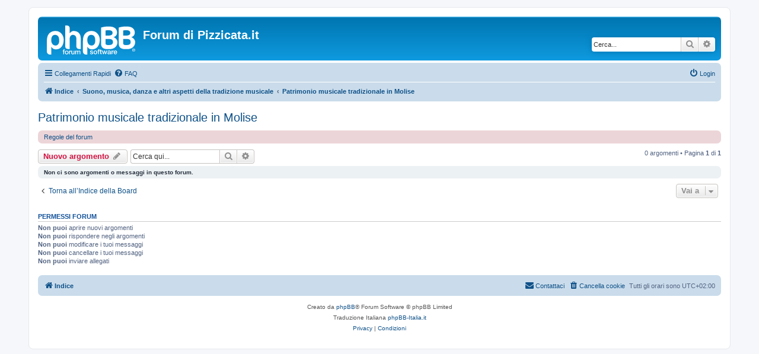

--- FILE ---
content_type: text/html; charset=UTF-8
request_url: http://pizzicata.hermetia.it/viewforum.php?f=40&sid=d75a178d01e030db7e38f47e0b4127af
body_size: 21847
content:
<!DOCTYPE html>
<html dir="ltr" lang="it">
<head>
<meta charset="utf-8" />
<meta http-equiv="X-UA-Compatible" content="IE=edge">
<meta name="viewport" content="width=device-width, initial-scale=1" />

<title>Patrimonio musicale tradizionale in Molise - Forum di Pizzicata.it</title>

	<link rel="alternate" type="application/atom+xml" title="Feed - Forum di Pizzicata.it" href="/app.php/feed?sid=19f40c82a34f697d841592ef2c1a8fdb">	<link rel="alternate" type="application/atom+xml" title="Feed - News" href="/app.php/feed/news?sid=19f40c82a34f697d841592ef2c1a8fdb">	<link rel="alternate" type="application/atom+xml" title="Feed - Tutti i forum" href="/app.php/feed/forums?sid=19f40c82a34f697d841592ef2c1a8fdb">	<link rel="alternate" type="application/atom+xml" title="Feed - Nuovi argomenti" href="/app.php/feed/topics?sid=19f40c82a34f697d841592ef2c1a8fdb">	<link rel="alternate" type="application/atom+xml" title="Feed - Argomenti attivi" href="/app.php/feed/topics_active?sid=19f40c82a34f697d841592ef2c1a8fdb">	<link rel="alternate" type="application/atom+xml" title="Feed - Forum - Patrimonio musicale tradizionale in Molise" href="/app.php/feed/forum/40?sid=19f40c82a34f697d841592ef2c1a8fdb">		
	<link rel="canonical" href="http://pizzicata.hermetia.it/viewforum.php?f=40">

<!--
	phpBB style name: prosilver
	Based on style:   prosilver (this is the default phpBB3 style)
	Original author:  Tom Beddard ( http://www.subBlue.com/ )
	Modified by:
-->

<link href="./assets/css/font-awesome.min.css?assets_version=15" rel="stylesheet">
<link href="./styles/prosilver/theme/stylesheet.css?assets_version=15" rel="stylesheet">
<link href="./styles/prosilver/theme/it/stylesheet.css?assets_version=15" rel="stylesheet">




<!--[if lte IE 9]>
	<link href="./styles/prosilver/theme/tweaks.css?assets_version=15" rel="stylesheet">
<![endif]-->





</head>
<body id="phpbb" class="nojs notouch section-viewforum ltr ">


<div id="wrap" class="wrap">
	<a id="top" class="top-anchor" accesskey="t"></a>
	<div id="page-header">
		<div class="headerbar" role="banner">
					<div class="inner">

			<div id="site-description" class="site-description">
		<a id="logo" class="logo" href="./index.php?sid=19f40c82a34f697d841592ef2c1a8fdb" title="Indice">
					<span class="site_logo"></span>
				</a>
				<h1>Forum di Pizzicata.it</h1>
				<p></p>
				<p class="skiplink"><a href="#start_here">Passa al contenuto</a></p>
			</div>

									<div id="search-box" class="search-box search-header" role="search">
				<form action="./search.php?sid=19f40c82a34f697d841592ef2c1a8fdb" method="get" id="search">
				<fieldset>
					<input name="keywords" id="keywords" type="search" maxlength="128" title="Ricerca per termini" class="inputbox search tiny" size="20" value="" placeholder="Cerca..." />
					<button class="button button-search" type="submit" title="Cerca">
						<i class="icon fa-search fa-fw" aria-hidden="true"></i><span class="sr-only">Cerca</span>
					</button>
					<a href="./search.php?sid=19f40c82a34f697d841592ef2c1a8fdb" class="button button-search-end" title="Ricerca avanzata">
						<i class="icon fa-cog fa-fw" aria-hidden="true"></i><span class="sr-only">Ricerca avanzata</span>
					</a>
					<input type="hidden" name="sid" value="19f40c82a34f697d841592ef2c1a8fdb" />

				</fieldset>
				</form>
			</div>
						
			</div>
					</div>
				<div class="navbar" role="navigation">
	<div class="inner">

	<ul id="nav-main" class="nav-main linklist" role="menubar">

		<li id="quick-links" class="quick-links dropdown-container responsive-menu" data-skip-responsive="true">
			<a href="#" class="dropdown-trigger">
				<i class="icon fa-bars fa-fw" aria-hidden="true"></i><span>Collegamenti Rapidi</span>
			</a>
			<div class="dropdown">
				<div class="pointer"><div class="pointer-inner"></div></div>
				<ul class="dropdown-contents" role="menu">
					
											<li class="separator"></li>
																									<li>
								<a href="./search.php?search_id=unanswered&amp;sid=19f40c82a34f697d841592ef2c1a8fdb" role="menuitem">
									<i class="icon fa-file-o fa-fw icon-gray" aria-hidden="true"></i><span>Argomenti senza risposta</span>
								</a>
							</li>
							<li>
								<a href="./search.php?search_id=active_topics&amp;sid=19f40c82a34f697d841592ef2c1a8fdb" role="menuitem">
									<i class="icon fa-file-o fa-fw icon-blue" aria-hidden="true"></i><span>Argomenti attivi</span>
								</a>
							</li>
							<li class="separator"></li>
							<li>
								<a href="./search.php?sid=19f40c82a34f697d841592ef2c1a8fdb" role="menuitem">
									<i class="icon fa-search fa-fw" aria-hidden="true"></i><span>Cerca</span>
								</a>
							</li>
					
										<li class="separator"></li>

									</ul>
			</div>
		</li>

				<li data-skip-responsive="true">
			<a href="/app.php/help/faq?sid=19f40c82a34f697d841592ef2c1a8fdb" rel="help" title="FAQ (Domande Frequenti)" role="menuitem">
				<i class="icon fa-question-circle fa-fw" aria-hidden="true"></i><span>FAQ</span>
			</a>
		</li>
						
			<li class="rightside"  data-skip-responsive="true">
			<a href="./ucp.php?mode=login&amp;redirect=viewforum.php%3Ff%3D40&amp;sid=19f40c82a34f697d841592ef2c1a8fdb" title="Login" accesskey="x" role="menuitem">
				<i class="icon fa-power-off fa-fw" aria-hidden="true"></i><span>Login</span>
			</a>
		</li>
						</ul>

	<ul id="nav-breadcrumbs" class="nav-breadcrumbs linklist navlinks" role="menubar">
				
		
		<li class="breadcrumbs" itemscope itemtype="https://schema.org/BreadcrumbList">

			
							<span class="crumb" itemtype="https://schema.org/ListItem" itemprop="itemListElement" itemscope><a itemprop="item" href="./index.php?sid=19f40c82a34f697d841592ef2c1a8fdb" accesskey="h" data-navbar-reference="index"><i class="icon fa-home fa-fw"></i><span itemprop="name">Indice</span></a><meta itemprop="position" content="1" /></span>

											
								<span class="crumb" itemtype="https://schema.org/ListItem" itemprop="itemListElement" itemscope data-forum-id="32"><a itemprop="item" href="./viewforum.php?f=32&amp;sid=19f40c82a34f697d841592ef2c1a8fdb"><span itemprop="name">Suono, musica, danza e altri aspetti della tradizione musicale</span></a><meta itemprop="position" content="2" /></span>
															
								<span class="crumb" itemtype="https://schema.org/ListItem" itemprop="itemListElement" itemscope data-forum-id="40"><a itemprop="item" href="./viewforum.php?f=40&amp;sid=19f40c82a34f697d841592ef2c1a8fdb"><span itemprop="name">Patrimonio musicale tradizionale in Molise</span></a><meta itemprop="position" content="3" /></span>
							
					</li>

		
					<li class="rightside responsive-search">
				<a href="./search.php?sid=19f40c82a34f697d841592ef2c1a8fdb" title="Visualizza le opzioni di ricerca avanzata" role="menuitem">
					<i class="icon fa-search fa-fw" aria-hidden="true"></i><span class="sr-only">Cerca</span>
				</a>
			</li>
			</ul>

	</div>
</div>
	</div>

	
	<a id="start_here" class="anchor"></a>
	<div id="page-body" class="page-body" role="main">
		
		<h2 class="forum-title"><a href="./viewforum.php?f=40&amp;sid=19f40c82a34f697d841592ef2c1a8fdb">Patrimonio musicale tradizionale in Molise</a></h2>

	<div class="rules rules-link">
		<div class="inner">

					<a href="http://forum.pizzicata.it/viewtopic.php?f=13&amp;t=1443">Regole del forum</a>
		
		</div>
	</div>


	<div class="action-bar bar-top">

				
		<a href="./posting.php?mode=post&amp;f=40&amp;sid=19f40c82a34f697d841592ef2c1a8fdb" class="button" title="Scrivi un nuovo argomento">
							<span>Nuovo argomento</span> <i class="icon fa-pencil fa-fw" aria-hidden="true"></i>
					</a>
				
			<div class="search-box" role="search">
			<form method="get" id="forum-search" action="./search.php?sid=19f40c82a34f697d841592ef2c1a8fdb">
			<fieldset>
				<input class="inputbox search tiny" type="search" name="keywords" id="search_keywords" size="20" placeholder="Cerca qui..." />
				<button class="button button-search" type="submit" title="Cerca">
					<i class="icon fa-search fa-fw" aria-hidden="true"></i><span class="sr-only">Cerca</span>
				</button>
				<a href="./search.php?fid%5B%5D=40&amp;sid=19f40c82a34f697d841592ef2c1a8fdb" class="button button-search-end" title="Ricerca avanzata">
					<i class="icon fa-cog fa-fw" aria-hidden="true"></i><span class="sr-only">Ricerca avanzata</span>
				</a>
				<input type="hidden" name="fid[0]" value="40" />
<input type="hidden" name="sid" value="19f40c82a34f697d841592ef2c1a8fdb" />

			</fieldset>
			</form>
		</div>
	
	<div class="pagination">
				0 argomenti
					&bull; Pagina <strong>1</strong> di <strong>1</strong>
			</div>

	</div>



		<div class="panel">
		<div class="inner">
		<strong>Non ci sono argomenti o messaggi in questo forum.</strong>
		</div>
	</div>
	


<div class="action-bar actions-jump">
		<p class="jumpbox-return">
		<a href="./index.php?sid=19f40c82a34f697d841592ef2c1a8fdb" class="left-box arrow-left" accesskey="r">
			<i class="icon fa-angle-left fa-fw icon-black" aria-hidden="true"></i><span>Torna all’Indice della Board</span>
		</a>
	</p>
	
		<div class="jumpbox dropdown-container dropdown-container-right dropdown-up dropdown-left dropdown-button-control" id="jumpbox">
			<span title="Vai a" class="button button-secondary dropdown-trigger dropdown-select">
				<span>Vai a</span>
				<span class="caret"><i class="icon fa-sort-down fa-fw" aria-hidden="true"></i></span>
			</span>
		<div class="dropdown">
			<div class="pointer"><div class="pointer-inner"></div></div>
			<ul class="dropdown-contents">
																				<li><a href="./viewforum.php?f=30&amp;sid=19f40c82a34f697d841592ef2c1a8fdb" class="jumpbox-forum-link"> <span> Il Calderone</span></a></li>
																<li><a href="./viewforum.php?f=32&amp;sid=19f40c82a34f697d841592ef2c1a8fdb" class="jumpbox-cat-link"> <span> Suono, musica, danza e altri aspetti della tradizione musicale</span></a></li>
																<li><a href="./viewforum.php?f=33&amp;sid=19f40c82a34f697d841592ef2c1a8fdb" class="jumpbox-sub-link"><span class="spacer"></span> <span>&#8627; &nbsp; Discussioni generali</span></a></li>
																<li><a href="./viewforum.php?f=37&amp;sid=19f40c82a34f697d841592ef2c1a8fdb" class="jumpbox-sub-link"><span class="spacer"></span> <span>&#8627; &nbsp; Patrimonio musicale tradizionale in Basilicata</span></a></li>
																<li><a href="./viewforum.php?f=35&amp;sid=19f40c82a34f697d841592ef2c1a8fdb" class="jumpbox-sub-link"><span class="spacer"></span> <span>&#8627; &nbsp; Patrimonio musicale tradizionale in Calabria</span></a></li>
																<li><a href="./viewforum.php?f=36&amp;sid=19f40c82a34f697d841592ef2c1a8fdb" class="jumpbox-sub-link"><span class="spacer"></span> <span>&#8627; &nbsp; Patrimonio musicale tradizionale in Campania</span></a></li>
																<li><a href="./viewforum.php?f=40&amp;sid=19f40c82a34f697d841592ef2c1a8fdb" class="jumpbox-sub-link"><span class="spacer"></span> <span>&#8627; &nbsp; Patrimonio musicale tradizionale in Molise</span></a></li>
																<li><a href="./viewforum.php?f=34&amp;sid=19f40c82a34f697d841592ef2c1a8fdb" class="jumpbox-sub-link"><span class="spacer"></span> <span>&#8627; &nbsp; Patrimonio musicale tradizione in Puglia</span></a></li>
																<li><a href="./viewforum.php?f=38&amp;sid=19f40c82a34f697d841592ef2c1a8fdb" class="jumpbox-sub-link"><span class="spacer"></span> <span>&#8627; &nbsp; Patrimonio musicale tradizionale in Sicilia</span></a></li>
																<li><a href="./viewforum.php?f=39&amp;sid=19f40c82a34f697d841592ef2c1a8fdb" class="jumpbox-sub-link"><span class="spacer"></span> <span>&#8627; &nbsp; Patrimonio musicale tradizionale in Sardegna</span></a></li>
																<li><a href="./viewforum.php?f=66&amp;sid=19f40c82a34f697d841592ef2c1a8fdb" class="jumpbox-sub-link"><span class="spacer"></span> <span>&#8627; &nbsp; Patrimonio musicale tradizionale in Umbria</span></a></li>
																<li><a href="./viewforum.php?f=41&amp;sid=19f40c82a34f697d841592ef2c1a8fdb" class="jumpbox-sub-link"><span class="spacer"></span> <span>&#8627; &nbsp; Patrimonio musicale tradizionale nel resto d'Italia</span></a></li>
																<li><a href="./viewforum.php?f=43&amp;sid=19f40c82a34f697d841592ef2c1a8fdb" class="jumpbox-sub-link"><span class="spacer"></span> <span>&#8627; &nbsp; La tradizione musicale nel mondo</span></a></li>
																<li><a href="./viewforum.php?f=64&amp;sid=19f40c82a34f697d841592ef2c1a8fdb" class="jumpbox-sub-link"><span class="spacer"></span> <span>&#8627; &nbsp; Il canto e le parole</span></a></li>
																<li><a href="./viewforum.php?f=65&amp;sid=19f40c82a34f697d841592ef2c1a8fdb" class="jumpbox-sub-link"><span class="spacer"></span> <span>&#8627; &nbsp; Danze tradizionali</span></a></li>
																<li><a href="./viewforum.php?f=42&amp;sid=19f40c82a34f697d841592ef2c1a8fdb" class="jumpbox-sub-link"><span class="spacer"></span> <span>&#8627; &nbsp; Feste tradizionali ed eventi spontanei</span></a></li>
																<li><a href="./viewforum.php?f=44&amp;sid=19f40c82a34f697d841592ef2c1a8fdb" class="jumpbox-sub-link"><span class="spacer"></span> <span>&#8627; &nbsp; Magia, rituali, credenze e superstizioni nella tradizione</span></a></li>
																<li><a href="./viewforum.php?f=45&amp;sid=19f40c82a34f697d841592ef2c1a8fdb" class="jumpbox-sub-link"><span class="spacer"></span> <span>&#8627; &nbsp; Strumenti musicali tradizionali e costruttori</span></a></li>
																<li><a href="./viewforum.php?f=46&amp;sid=19f40c82a34f697d841592ef2c1a8fdb" class="jumpbox-cat-link"> <span> Tempi moderni: tra riproposta musicale, musica folk, musica popolare e world music</span></a></li>
																<li><a href="./viewforum.php?f=47&amp;sid=19f40c82a34f697d841592ef2c1a8fdb" class="jumpbox-sub-link"><span class="spacer"></span> <span>&#8627; &nbsp; Discussioni generali</span></a></li>
																<li><a href="./viewforum.php?f=48&amp;sid=19f40c82a34f697d841592ef2c1a8fdb" class="jumpbox-sub-link"><span class="spacer"></span> <span>&#8627; &nbsp; Gruppi musicali e artisti</span></a></li>
																<li><a href="./viewforum.php?f=49&amp;sid=19f40c82a34f697d841592ef2c1a8fdb" class="jumpbox-sub-link"><span class="spacer"></span> <span>&#8627; &nbsp; Recensioni di cd e altri prodotti editoriali</span></a></li>
																<li><a href="./viewforum.php?f=50&amp;sid=19f40c82a34f697d841592ef2c1a8fdb" class="jumpbox-sub-link"><span class="spacer"></span> <span>&#8627; &nbsp; Festival, concerti ed eventi organizzati</span></a></li>
																<li><a href="./viewforum.php?f=51&amp;sid=19f40c82a34f697d841592ef2c1a8fdb" class="jumpbox-sub-link"><span class="spacer"></span> <span>&#8627; &nbsp; Aspetti musicali della riproposta</span></a></li>
																<li><a href="./viewforum.php?f=52&amp;sid=19f40c82a34f697d841592ef2c1a8fdb" class="jumpbox-sub-link"><span class="spacer"></span> <span>&#8627; &nbsp; Marketing territoriale: il rapporto tra musica, politica, economia e cultura</span></a></li>
																<li><a href="./viewforum.php?f=53&amp;sid=19f40c82a34f697d841592ef2c1a8fdb" class="jumpbox-cat-link"> <span> La community</span></a></li>
																<li><a href="./viewforum.php?f=54&amp;sid=19f40c82a34f697d841592ef2c1a8fdb" class="jumpbox-sub-link"><span class="spacer"></span> <span>&#8627; &nbsp; Presentazioni, saluti, ringraziamenti, auguri e complimenti</span></a></li>
																<li><a href="./viewforum.php?f=55&amp;sid=19f40c82a34f697d841592ef2c1a8fdb" class="jumpbox-sub-link"><span class="spacer"></span> <span>&#8627; &nbsp; Didattica: imparare a suonare, cantare, danzare</span></a></li>
																<li><a href="./viewforum.php?f=56&amp;sid=19f40c82a34f697d841592ef2c1a8fdb" class="jumpbox-sub-link"><span class="spacer"></span> <span>&#8627; &nbsp; Gli strumenti musicali: compravendita, uso e manutenzione</span></a></li>
																<li><a href="./viewforum.php?f=57&amp;sid=19f40c82a34f697d841592ef2c1a8fdb" class="jumpbox-sub-link"><span class="spacer"></span> <span>&#8627; &nbsp; Organizzazione di eventi, raduni e altre iniziative</span></a></li>
																<li><a href="./viewforum.php?f=58&amp;sid=19f40c82a34f697d841592ef2c1a8fdb" class="jumpbox-sub-link"><span class="spacer"></span> <span>&#8627; &nbsp; Formazione di nuovi gruppi</span></a></li>
																<li><a href="./viewforum.php?f=59&amp;sid=19f40c82a34f697d841592ef2c1a8fdb" class="jumpbox-sub-link"><span class="spacer"></span> <span>&#8627; &nbsp; Racconti</span></a></li>
																<li><a href="./viewforum.php?f=60&amp;sid=19f40c82a34f697d841592ef2c1a8fdb" class="jumpbox-sub-link"><span class="spacer"></span> <span>&#8627; &nbsp; Humor e aneddoti</span></a></li>
																<li><a href="./viewforum.php?f=61&amp;sid=19f40c82a34f697d841592ef2c1a8fdb" class="jumpbox-cat-link"> <span> Pizzicata.it</span></a></li>
																<li><a href="./viewforum.php?f=13&amp;sid=19f40c82a34f697d841592ef2c1a8fdb" class="jumpbox-sub-link"><span class="spacer"></span> <span>&#8627; &nbsp; Il sito di Pizzicata.it</span></a></li>
																<li><a href="./viewforum.php?f=25&amp;sid=19f40c82a34f697d841592ef2c1a8fdb" class="jumpbox-sub-link"><span class="spacer"></span> <span>&#8627; &nbsp; Iniziative di Pizzicata.it</span></a></li>
																<li><a href="./viewforum.php?f=62&amp;sid=19f40c82a34f697d841592ef2c1a8fdb" class="jumpbox-sub-link"><span class="spacer"></span> <span>&#8627; &nbsp; Forum redazionale</span></a></li>
																<li><a href="./viewforum.php?f=63&amp;sid=19f40c82a34f697d841592ef2c1a8fdb" class="jumpbox-sub-link"><span class="spacer"></span> <span>&#8627; &nbsp; Forum dei moderatori</span></a></li>
																<li><a href="./viewforum.php?f=18&amp;sid=19f40c82a34f697d841592ef2c1a8fdb" class="jumpbox-sub-link"><span class="spacer"></span> <span>&#8627; &nbsp; Forum degli OT</span></a></li>
											</ul>
		</div>
	</div>

	</div>



	<div class="stat-block permissions">
		<h3>Permessi forum</h3>
		<p><strong>Non puoi</strong> aprire nuovi argomenti<br /><strong>Non puoi</strong> rispondere negli argomenti<br /><strong>Non puoi</strong> modificare i tuoi messaggi<br /><strong>Non puoi</strong> cancellare i tuoi messaggi<br /><strong>Non puoi</strong> inviare allegati<br /></p>
	</div>

			</div>


<div id="page-footer" class="page-footer" role="contentinfo">
	<div class="navbar" role="navigation">
	<div class="inner">

	<ul id="nav-footer" class="nav-footer linklist" role="menubar">
		<li class="breadcrumbs">
									<span class="crumb"><a href="./index.php?sid=19f40c82a34f697d841592ef2c1a8fdb" data-navbar-reference="index"><i class="icon fa-home fa-fw" aria-hidden="true"></i><span>Indice</span></a></span>					</li>
		
				<li class="rightside">Tutti gli orari sono <span title="UTC+2">UTC+02:00</span></li>
							<li class="rightside">
				<a href="/app.php/user/delete_cookies?sid=19f40c82a34f697d841592ef2c1a8fdb" data-ajax="true" data-refresh="true" role="menuitem">
					<i class="icon fa-trash fa-fw" aria-hidden="true"></i><span>Cancella cookie</span>
				</a>
			</li>
																<li class="rightside" data-last-responsive="true">
				<a href="./memberlist.php?mode=contactadmin&amp;sid=19f40c82a34f697d841592ef2c1a8fdb" role="menuitem">
					<i class="icon fa-envelope fa-fw" aria-hidden="true"></i><span>Contattaci</span>
				</a>
			</li>
			</ul>

	</div>
</div>

	<div class="copyright">
				<p class="footer-row">
			<span class="footer-copyright">Creato da <a href="https://www.phpbb.com/">phpBB</a>&reg; Forum Software &copy; phpBB Limited</span>
		</p>
				<p class="footer-row">
			<span class="footer-copyright">Traduzione Italiana <a href="https://www.phpbb-italia.it">phpBB-Italia.it</a></span>
		</p>
						<p class="footer-row" role="menu">
			<a class="footer-link" href="./ucp.php?mode=privacy&amp;sid=19f40c82a34f697d841592ef2c1a8fdb" title="Privacy" role="menuitem">
				<span class="footer-link-text">Privacy</span>
			</a>
			|
			<a class="footer-link" href="./ucp.php?mode=terms&amp;sid=19f40c82a34f697d841592ef2c1a8fdb" title="Condizioni" role="menuitem">
				<span class="footer-link-text">Condizioni</span>
			</a>
		</p>
					</div>

	<div id="darkenwrapper" class="darkenwrapper" data-ajax-error-title="Errore AJAX" data-ajax-error-text="Si è verificato un errore durante l’elaborazione della richiesta." data-ajax-error-text-abort="Richiesta utente interrotta" data-ajax-error-text-timeout="La tua richiesta è scaduta; riprova." data-ajax-error-text-parsererror="Si è verificato un errore con la richiesta e il server ha restituito una risposta non valida.">
		<div id="darken" class="darken">&nbsp;</div>
	</div>

	<div id="phpbb_alert" class="phpbb_alert" data-l-err="Errore" data-l-timeout-processing-req="Richiesta scaduta.">
		<a href="#" class="alert_close">
			<i class="icon fa-times-circle fa-fw" aria-hidden="true"></i>
		</a>
		<h3 class="alert_title">&nbsp;</h3><p class="alert_text"></p>
	</div>
	<div id="phpbb_confirm" class="phpbb_alert">
		<a href="#" class="alert_close">
			<i class="icon fa-times-circle fa-fw" aria-hidden="true"></i>
		</a>
		<div class="alert_text"></div>
	</div>
</div>

</div>

<div>
	<a id="bottom" class="anchor" accesskey="z"></a>
	<img class="sr-only" aria-hidden="true" src="&#x2F;app.php&#x2F;cron&#x2F;cron.task.core.tidy_warnings&#x3F;sid&#x3D;19f40c82a34f697d841592ef2c1a8fdb" width="1" height="1" alt="">
</div>

<script src="./assets/javascript/jquery-3.7.1.min.js?assets_version=15"></script>
<script src="./assets/javascript/core.js?assets_version=15"></script>



<script src="./styles/prosilver/template/forum_fn.js?assets_version=15"></script>
<script src="./styles/prosilver/template/ajax.js?assets_version=15"></script>



</body>
</html>
